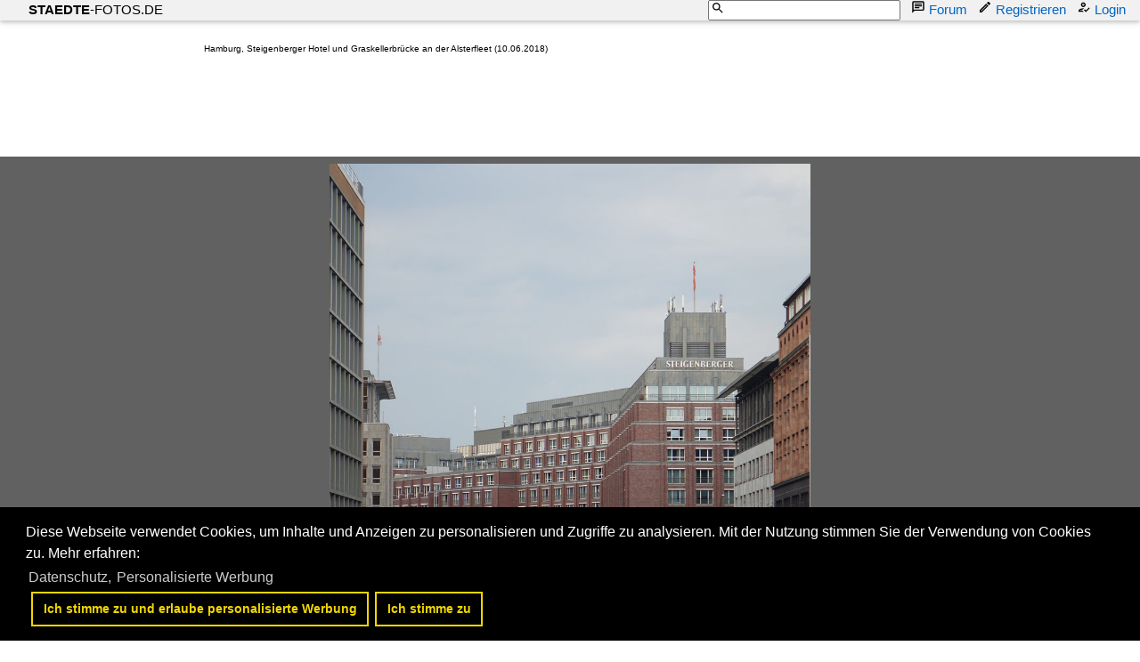

--- FILE ---
content_type: text/html; charset=iso-8859-15
request_url: https://www.staedte-fotos.de/bild/Deutschland~Hamburg~Hamburg-Mitte/75598/hamburg-steigenberger-hotel-und-graskellerbruecke-an.html
body_size: 14341
content:
<!DOCTYPE HTML PUBLIC "-//W3C//DTD HTML 4.01 Transitional//EN" "http://www.w3.org/TR/html4/loose.dtd">
<html>
<head>

<link rel="stylesheet" href="//www.bahnbilder.de/css/temp/f37d56fb4c417e77d5b00cf9bd26399a.css"><script type="text/javascript">function codewendt_load_async415251592() {        var a = document.createElement('link');a.rel = 'stylesheet';a.href = '//www.bahnbilder.de/js/jquery-ui-1.12.1.custom/jquery-ui.min.css';a.type = 'text/css';        var b = document.getElementsByTagName('link')[0];        b.parentNode.insertBefore(a, b);    }window.addEventListener('load', codewendt_load_async415251592, false);</script><script type="text/javascript">if(typeof bahnbilder_load_jquery != "function") { function bahnbilder_load_jquery() {
            try {
                var test=$("window");
            } catch(e) {var script = document.createElement("script");script.src = "//www.bahnbilder.de/js/jquery-3.3.1.min.js";document.head.appendChild(script);var script = document.createElement("script");script.src = "//www.bahnbilder.de/js/jquery-ui-1.12.1.custom.min.js";document.head.appendChild(script);console.log("jQuery nachgeladen");}}}</script><script type="text/javascript">if(typeof bahnbilder_has_jquery != "function") { function bahnbilder_has_jquery() {try{ var test=$("body");return true } catch(e) {return false;}}}</script>







<title>Hamburg, Steigenberger Hotel und Graskellerbrücke an der Alsterfleet (10.06.2018) - Staedte-fotos.de</title>
<meta http-equiv="Content-Type" content="text/html;charset=ISO-8859-15">

<script type="text/javascript">
function bahnbilder_load(url,container){if(!container)container="#container";lastbahnbilderloadurl=url;$(container).html('<i class="fa fa-refresh w3-spin w3-xxxlarge">').show("slow");$.ajax({url:url,contentType:"application/x-www-form-urlencoded;charset=ISO-8859-15",}).done(function(html){$(container).html(html)})}
function bahnbilder_elementInViewport2(el){var top=el.offsetTop;var height=el.offsetHeight;while(el.offsetParent){el=el.offsetParent;top+=el.offsetTop}
return(top<(window.pageYOffset+window.innerHeight)&&(top+height)>window.pageYOffset)}
function bahnbilder_makeVisibleByViewPort(xx,step=0){var x=document.getElementsByClassName("appear");for(var i=0;i<x.length;i++){var el=x[i];if(bahnbilder_elementInViewport2(el)){if(el.getAttribute("data-bgimage")){el.setAttribute("style",el.getAttribute("style")+";background-image:url("+el.getAttribute("data-bgimage")+");");el.removeAttribute("data-bgimage")}else if(el.getAttribute("data-src")){el.setAttribute("src",el.getAttribute("data-src"));el.removeAttribute("data-src")}
el.classList.remove("appear")}}
if(x.length==0)step=1000000;step=step+1;if(step<5)window.setTimeout("bahnbilder_makeVisibleByViewPort(true,"+step+");",500);}
window.addEventListener("scroll",bahnbilder_makeVisibleByViewPort);window.addEventListener("load",bahnbilder_makeVisibleByViewPort);lastbahnbilderloadurl="";function naviopen(){try{if(!$("#bahnbilder_main_navi").length){$.ajax({url:"/ajax.php?service=navi",success:function(data,status,obj){$("#mySidenav").html(data)}})}
if($("#mySidenav").css("display")=="block")naviclose();else{$("#mySidenav").show("slow").removeClass("w3-hide-small").removeClass("w3-hide-medium");$("#mySidenavHeader").show("slow").removeClass("w3-hide-small").removeClass("w3-hide-medium");$("html, body").animate({scrollTop:$("#mySidenav").offset().top},500);$("#mySidenavOpener").hide("slow")}}catch(e){if(typeof bahnbilder_load_jquery=="function")bahnbilder_load_jquery();window.setTimeout("naviopen()",300)}}
function naviclose(opener){try{$("#mySidenav").hide("slow");$("#mySidenavHeader").hide("slow");if(opener)$("#mySidenavOpener").show("slow");}catch(e){if(typeof bahnbilder_load_jquery=="function")bahnbilder_load_jquery();window.setTimeout("naviclose()",600)}};function bahnbilder_load(url,container){if(!container)container="#container";lastbahnbilderloadurl=url;$(container).html('<i class="fa fa-refresh w3-spin w3-xxxlarge">').show("slow");$.ajax({url:url,contentType:"application/x-www-form-urlencoded;charset=ISO-8859-15",}).done(function(html){$(container).html(html)})}
function bahnbilder_elementInViewport2(el){var top=el.offsetTop;var height=el.offsetHeight;while(el.offsetParent){el=el.offsetParent;top+=el.offsetTop}
return(top<(window.pageYOffset+window.innerHeight)&&(top+height)>window.pageYOffset)}
function bahnbilder_makeVisibleByViewPort(xx,step=0){var x=document.getElementsByClassName("appear");for(var i=0;i<x.length;i++){var el=x[i];if(bahnbilder_elementInViewport2(el)){if(el.getAttribute("data-bgimage")){el.setAttribute("style",el.getAttribute("style")+";background-image:url("+el.getAttribute("data-bgimage")+");");el.removeAttribute("data-bgimage")}else if(el.getAttribute("data-src")){el.setAttribute("src",el.getAttribute("data-src"));el.removeAttribute("data-src")}
el.classList.remove("appear")}}
if(x.length==0)step=1000000;step=step+1;if(step<5)window.setTimeout("bahnbilder_makeVisibleByViewPort(true,"+step+");",500);}
window.addEventListener("scroll",bahnbilder_makeVisibleByViewPort);window.addEventListener("load",bahnbilder_makeVisibleByViewPort);lastbahnbilderloadurl="";function naviopen(){try{if(!$("#bahnbilder_main_navi").length){$.ajax({url:"/ajax.php?service=navi",success:function(data,status,obj){$("#mySidenav").html(data)}})}
if($("#mySidenav").css("display")=="block")naviclose();else{$("#mySidenav").show("slow").removeClass("w3-hide-small").removeClass("w3-hide-medium");$("#mySidenavHeader").show("slow").removeClass("w3-hide-small").removeClass("w3-hide-medium");$("html, body").animate({scrollTop:$("#mySidenav").offset().top},500);$("#mySidenavOpener").hide("slow")}}catch(e){if(typeof bahnbilder_load_jquery=="function")bahnbilder_load_jquery();window.setTimeout("naviopen()",300)}}
function naviclose(opener){try{$("#mySidenav").hide("slow");$("#mySidenavHeader").hide("slow");if(opener)$("#mySidenavOpener").show("slow");}catch(e){if(typeof bahnbilder_load_jquery=="function")bahnbilder_load_jquery();window.setTimeout("naviclose()",600)}}</script>



<style type="text/css">
			a {color:#0065C4;}
body, #weiterebilderaccordion h3 {background-color:#FFFFFF;}
.custombackground {background-color:rgba(255,255,255,0.89) !important;}
</style><link rel="canonical" href="/bild/Deutschland~Hamburg~Hamburg-Mitte/75598/hamburg-steigenberger-hotel-und-graskellerbruecke-an.html"><meta property="og:image" content="https://www.staedte-fotos.de//1200/hamburg-steigenberger-hotel-graskellerbruecke-an-75598.jpg"><meta name="description" content="Hamburg, Steigenberger Hotel und Graskellerbrücke an der Alsterfleet (10.06.2018). Foto, 08.08.2018 900x1200 Pixel, Peter Reiser">

<script async src="//pagead2.googlesyndication.com/pagead/js/adsbygoogle.js"></script>
<script>(adsbygoogle=window.adsbygoogle||[]).requestNonPersonalizedAds=1;</script>
<style type="text/css">html,body{font-family:Verdana,sans-serif;font-size:15px;line-height:1.5}html{box-sizing:border-box}*,*:before,*:after{box-sizing:inherit}html{-ms-text-size-adjust:100%;-webkit-text-size-adjust:100%}body{margin:0}.w3-badge,.w3-tag,.w3-sign{background-color:#000;color:#fff;display:inline-block;padding-left:8px;padding-right:8px;text-align:center}.w3-badge{border-radius:50%}.w3-navbar{list-style-type:none;margin:0;padding:0;overflow:hidden}.w3-navbar li{float:left}.w3-navbar li a,.w3-navitem,.w3-navbar li .w3-btn,.w3-navbar li .w3-input{display:block;padding:8px 16px}.w3-navbar li .w3-btn,.w3-navbar li .w3-input{border:none;outline:none;width:100%}.w3-navbar li a:hover{color:#000;background-color:#ccc}.w3-navbar .w3-dropdown-hover,.w3-navbar .w3-dropdown-click{position:static}.w3-navbar .w3-dropdown-hover:hover,.w3-navbar .w3-dropdown-hover:first-child,.w3-navbar .w3-dropdown-click:hover{background-color:#ccc;color:#000}.w3-navbar a,.w3-topnav a,.w3-sidenav a,.w3-dropdown-content a,.w3-accordion-content a,.w3-dropnav a,.w3-navblock a{text-decoration:none!important}.w3-navbar .w3-opennav.w3-right{float:right!important}.w3-btn,.w3-btn-floating,.w3-dropnav a,.w3-btn-floating-large,.w3-btn-block,.w3-navbar a,.w3-navblock a,.w3-sidenav a,.w3-pagination li a,.w3-hoverable tbody tr,.w3-hoverable li,.w3-accordion-content a,.w3-dropdown-content a,.w3-dropdown-click:hover,.w3-dropdown-hover:hover,.w3-opennav,.w3-closenav,.w3-closebtn,*[class*="w3-hover-"]{-webkit-transition:background-color .25s,color .15s,box-shadow .25s,opacity 0.25s,filter 0.25s,border 0.15s;transition:background-color .25s,color .15s,box-shadow .15s,opacity .25s,filter .25s,border .15s}.w3-center .w3-bar{display:inline-block;width:auto}.w3-container:after,.w3-container:before,.w3-panel:after,.w3-panel:before,.w3-row:after,.w3-row:before,.w3-row-padding:after,.w3-row-padding:before,.w3-cell-row:before,.w3-cell-row:after,.w3-topnav:after,.w3-topnav:before,.w3-clear:after,.w3-clear:before,.w3-btn-group:before,.w3-btn-group:after,.w3-btn-bar:before,.w3-btn-bar:after,.w3-bar:before,.w3-bar:after{content:"";display:table;clear:both}.w3-col,.w3-half,.w3-third,.w3-twothird,.w3-threequarter,.w3-quarter{float:left;width:100%}.w3-col.s1{width:8.33333%}.w3-col.s2{width:16.66666%}.w3-col.s3{width:24.99999%}.w3-col.s4{width:33.33333%}.w3-col.s5{width:41.66666%}.w3-col.s6{width:49.99999%}.w3-col.s7{width:58.33333%}.w3-col.s8{width:66.66666%}.w3-col.s9{width:74.99999%}.w3-col.s10{width:83.33333%}.w3-col.s11{width:91.66666%}.w3-col.s12,.w3-half,.w3-third,.w3-twothird,.w3-threequarter,.w3-quarter{width:99.99999%}@media (min-width:601px){.w3-col.m1{width:8.33333%}.w3-col.m2{width:16.66666%}.w3-col.m3,.w3-quarter{width:24.99999%}.w3-col.m4,.w3-third{width:33.33333%}.w3-col.m5{width:41.66666%}.w3-col.m6,.w3-half{width:49.99999%}.w3-col.m7{width:58.33333%}.w3-col.m8,.w3-twothird{width:66.66666%}.w3-col.m9,.w3-threequarter{width:74.99999%}.w3-col.m10{width:83.33333%}.w3-col.m11{width:91.66666%}.w3-col.m12{width:99.99999%}}@media (min-width:993px){.w3-col.l1{width:8.33333%}.w3-col.l2{width:16.66666%}.w3-col.l3,.w3-quarter{width:24.99999%}.w3-col.l4,.w3-third{width:33.33333%}.w3-col.l5{width:41.66666%}.w3-col.l6,.w3-half{width:49.99999%}.w3-col.l7{width:58.33333%}.w3-col.l8,.w3-twothird{width:66.66666%}.w3-col.l9,.w3-threequarter{width:74.99999%}.w3-col.l10{width:83.33333%}.w3-col.l11{width:91.66666%}.w3-col.l12{width:99.99999%}}.w3-rest{overflow:hidden}@media (max-width:600px){.w3-modal-content{margin:0 10px;width:auto!important}.w3-modal{padding-top:30px}.w3-topnav a{display:block}.w3-navbar li:not(.w3-opennav){float:none;width:100%!important}.w3-navbar li.w3-right{float:none!important}.w3-topnav .w3-dropdown-hover .w3-dropdown-content,.w3-navbar .w3-dropdown-click .w3-dropdown-content,.w3-navbar .w3-dropdown-hover .w3-dropdown-content,.w3-dropdown-hover.w3-mobile .w3-dropdown-content,.w3-dropdown-click.w3-mobile .w3-dropdown-content{position:relative}.w3-topnav,.w3-navbar{text-align:center}.w3-hide-small{display:none!important}.w3-layout-col,.w3-mobile{display:block;width:100%!important}.w3-bar-item.w3-mobile,.w3-dropdown-hover.w3-mobile,.w3-dropdown-click.w3-mobile{text-align:center}.w3-dropdown-hover.w3-mobile,.w3-dropdown-hover.w3-mobile .w3-btn,.w3-dropdown-hover.w3-mobile .w3-button,.w3-dropdown-click.w3-mobile,.w3-dropdown-click.w3-mobile .w3-btn,.w3-dropdown-click.w3-mobile .w3-button{width:100%}}@media (max-width:768px){.w3-modal-content{width:500px}.w3-modal{padding-top:50px}}@media (min-width:993px){.w3-modal-content{width:900px}.w3-hide-large{display:none!important}.w3-sidenav.w3-collapse{display:block!important}}@media (max-width:992px) and (min-width:601px){.w3-hide-medium{display:none!important}}@media (max-width:992px){.w3-sidenav.w3-collapse{display:none}.w3-main{margin-left:0!important;margin-right:0!important}}.w3-left{float:left!important}.w3-right{float:right!important}.w3-xxlarge{font-size:36px!important}.w3-xxxlarge{font-size:48px!important}.w3-center{text-align:center!important}.w3-border-top{border-top:1px solid #ccc!important}.w3-margin-bottom{margin-bottom:16px!important}.w3-padding-16{padding-top:16px!important;padding-bottom:16px!important}.w3-padding-top{padding-top:8px!important}.w3-row-padding,.w3-row-padding>.w3-half,.w3-row-padding>.w3-third,.w3-row-padding>.w3-twothird,.w3-row-padding>.w3-threequarter,.w3-row-padding>.w3-quarter,.w3-row-padding>.w3-col{padding:0 8px}@-webkit-keyframes w3-spin{0%{-webkit-transform:rotate(0deg);transform:rotate(0deg)}}@keyframes w3-spin{0%{-webkit-transform:rotate(0deg);transform:rotate(0deg)}}.w3-card-2,.w3-example{box-shadow:0 2px 4px 0 rgb(0 0 0 / .16),0 2px 10px 0 rgb(0 0 0 / .12)!important}@-webkit-keyframes fading{0%{opacity:0}}@keyframes fading{0%{opacity:0}}@-webkit-keyframes opac{from{opacity:0}}@keyframes opac{from{opacity:0}}@-webkit-keyframes animatetop{from{top:-300px;opacity:0}}@keyframes animatetop{from{top:-300px;opacity:0}}@-webkit-keyframes animateleft{from{left:-300px;opacity:0}}@keyframes animateleft{from{left:-300px;opacity:0}}@-webkit-keyframes animateright{from{right:-300px;opacity:0}}@keyframes animateright{from{right:-300px;opacity:0}}@-webkit-keyframes animatebottom{from{bottom:-300px;opacity:0}}@keyframes animatebottom{from{bottom:-300px;opacity:0}}@-webkit-keyframes animatezoom{from{-webkit-transform:scale(0)}}@keyframes animatezoom{from{transform:scale(0)}}.w3-white,.w3-hover-white:hover{color:#000!important;background-color:#fff!important}.w3-light-grey,.w3-hover-light-grey:hover,.w3-light-gray,.w3-hover-light-gray:hover{color:#000!important;background-color:#f1f1f1!important}.w3-dark-grey,.w3-hover-dark-grey:hover,.w3-dark-gray,.w3-hover-dark-gray:hover{color:#fff!important;background-color:#616161!important}.w3-text-light-grey,.w3-hover-text-light-grey:hover,.w3-text-light-gray,.w3-hover-text-light-gray:hover{color:#f1f1f1!important}.w3-border-black,.w3-hover-border-black:hover{border-color:#000!important}@-webkit-keyframes fa-spin{0%{-webkit-transform:rotate(0deg);transform:rotate(0deg)}}@keyframes fa-spin{0%{-webkit-transform:rotate(0deg);transform:rotate(0deg)}}@media (min-width:1281px){body{font-size:14px;line-height:1.4}}.awesome{font-family:FontAwesome}.w3-navbar li a{padding:0 16px;position:relative}.w3-navbar li a svg{width:16px;height:16px;position:absolute;left:-4px}.bb_navi_search svg{position:absolute!important;z-index:10;color:#000;margin-top:1px;margin-left:3px;left:inherit!important}.bb_navi_search input{padding-left:20px;height:23px}.w3-navbar{overflow:visible!important}img#hauptbild{margin-bottom:60px}img#hauptbild,.bildcontainer .beschreibung,.bb_right_beschreibung{max-width:100%;z-index:50;position:relative}.stickycontainer{position:sticky;top:-8px}.nonstickycontainer{position:relative;z-index:15}@media print{.cc-revoke,.cc-window{display:none}}@media screen and (max-width:900px){.cc-btn{white-space:normal}}@media screen and (max-width:414px) and (orientation:portrait),screen and (max-width:736px) and (orientation:landscape){.cc-window.cc-top{top:0}.cc-window.cc-bottom{bottom:0}.cc-window.cc-banner,.cc-window.cc-floating,.cc-window.cc-left,.cc-window.cc-right{left:0;right:0}.cc-window.cc-banner{-ms-flex-direction:column;flex-direction:column}.cc-window.cc-banner .cc-compliance{-ms-flex:1 1 auto;flex:1 1 auto}.cc-window.cc-floating{max-width:none}.cc-window .cc-message{margin-bottom:1em}.cc-window.cc-banner{-ms-flex-align:unset;align-items:unset}.cc-window.cc-banner .cc-message{margin-right:0}}.swiper-container{margin:0 auto;position:relative;overflow:hidden;list-style:none;padding:0;z-index:1}.swiper-container-no-flexbox .swiper-slide{float:left}.swiper-container-vertical>.swiper-wrapper{-webkit-box-orient:vertical;-webkit-box-direction:normal;-webkit-flex-direction:column;-ms-flex-direction:column;flex-direction:column}.swiper-wrapper{position:relative;width:100%;height:100%;z-index:1;display:-webkit-box;display:-webkit-flex;display:-ms-flexbox;display:flex;-webkit-transition-property:-webkit-transform;transition-property:-webkit-transform;-o-transition-property:transform;transition-property:transform;transition-property:transform,-webkit-transform;-webkit-box-sizing:content-box;box-sizing:content-box}.swiper-container-android .swiper-slide,.swiper-wrapper{-webkit-transform:translate3d(0,0,0);transform:translate3d(0,0,0)}.swiper-container-multirow>.swiper-wrapper{-webkit-flex-wrap:wrap;-ms-flex-wrap:wrap;flex-wrap:wrap}.swiper-container-free-mode>.swiper-wrapper{-webkit-transition-timing-function:ease-out;-o-transition-timing-function:ease-out;transition-timing-function:ease-out;margin:0 auto}.swiper-slide{-webkit-flex-shrink:0;-ms-flex-negative:0;flex-shrink:0;width:100%;height:100%;position:relative;-webkit-transition-property:-webkit-transform;transition-property:-webkit-transform;-o-transition-property:transform;transition-property:transform;transition-property:transform,-webkit-transform}.swiper-container-autoheight,.swiper-container-autoheight .swiper-slide{height:auto}.swiper-container-autoheight .swiper-wrapper{-webkit-box-align:start;-webkit-align-items:flex-start;-ms-flex-align:start;align-items:flex-start;-webkit-transition-property:height,-webkit-transform;transition-property:height,-webkit-transform;-o-transition-property:transform,height;transition-property:transform,height;transition-property:transform,height,-webkit-transform}.swiper-container-3d .swiper-cube-shadow,.swiper-container-3d .swiper-slide,.swiper-container-3d .swiper-slide-shadow-bottom,.swiper-container-3d .swiper-slide-shadow-left,.swiper-container-3d .swiper-slide-shadow-right,.swiper-container-3d .swiper-slide-shadow-top,.swiper-container-3d .swiper-wrapper{-webkit-transform-style:preserve-3d;transform-style:preserve-3d}.swiper-container-wp8-horizontal,.swiper-container-wp8-horizontal>.swiper-wrapper{-ms-touch-action:pan-y;touch-action:pan-y}.swiper-container-wp8-vertical,.swiper-container-wp8-vertical>.swiper-wrapper{-ms-touch-action:pan-x;touch-action:pan-x}.swiper-container-horizontal>.swiper-pagination-bullets,.swiper-pagination-custom,.swiper-pagination-fraction{bottom:10px;left:0;width:100%}.swiper-container-vertical>.swiper-pagination-bullets{right:10px;top:50%;-webkit-transform:translate3d(0,-50%,0);transform:translate3d(0,-50%,0)}.swiper-container-vertical>.swiper-pagination-bullets .swiper-pagination-bullet{margin:6px 0;display:block}.swiper-container-vertical>.swiper-pagination-bullets.swiper-pagination-bullets-dynamic{top:50%;-webkit-transform:translateY(-50%);-ms-transform:translateY(-50%);transform:translateY(-50%);width:8px}.swiper-container-vertical>.swiper-pagination-bullets.swiper-pagination-bullets-dynamic .swiper-pagination-bullet{display:inline-block;-webkit-transition:.2s top,.2s -webkit-transform;transition:.2s top,.2s -webkit-transform;-o-transition:.2s transform,.2s top;transition:.2s transform,.2s top;transition:.2s transform,.2s top,.2s -webkit-transform}.swiper-container-horizontal>.swiper-pagination-bullets .swiper-pagination-bullet{margin:0 4px}.swiper-container-horizontal>.swiper-pagination-bullets.swiper-pagination-bullets-dynamic{left:50%;-webkit-transform:translateX(-50%);-ms-transform:translateX(-50%);transform:translateX(-50%);white-space:nowrap}.swiper-container-horizontal>.swiper-pagination-bullets.swiper-pagination-bullets-dynamic .swiper-pagination-bullet{-webkit-transition:.2s left,.2s -webkit-transform;transition:.2s left,.2s -webkit-transform;-o-transition:.2s transform,.2s left;transition:.2s transform,.2s left;transition:.2s transform,.2s left,.2s -webkit-transform}.swiper-container-horizontal.swiper-container-rtl>.swiper-pagination-bullets-dynamic .swiper-pagination-bullet{-webkit-transition:.2s right,.2s -webkit-transform;transition:.2s right,.2s -webkit-transform;-o-transition:.2s transform,.2s right;transition:.2s transform,.2s right;transition:.2s transform,.2s right,.2s -webkit-transform}.swiper-container-horizontal>.swiper-pagination-progressbar,.swiper-container-vertical>.swiper-pagination-progressbar.swiper-pagination-progressbar-opposite{width:100%;height:4px;left:0;top:0}.swiper-container-horizontal>.swiper-pagination-progressbar.swiper-pagination-progressbar-opposite,.swiper-container-vertical>.swiper-pagination-progressbar{width:4px;height:100%;left:0;top:0}.swiper-container-horizontal>.swiper-scrollbar{position:absolute;left:1%;bottom:3px;z-index:50;height:5px;width:98%}.swiper-container-vertical>.swiper-scrollbar{position:absolute;right:3px;top:1%;z-index:50;width:5px;height:98%}@-webkit-keyframes swiper-preloader-spin{100%{-webkit-transform:rotate(360deg);transform:rotate(360deg)}}@keyframes swiper-preloader-spin{100%{-webkit-transform:rotate(360deg);transform:rotate(360deg)}}.swiper-container .swiper-notification{position:absolute;left:0;top:0;pointer-events:none;opacity:0;z-index:-1000}.swiper-container-fade.swiper-container-free-mode .swiper-slide{-webkit-transition-timing-function:ease-out;-o-transition-timing-function:ease-out;transition-timing-function:ease-out}.swiper-container-fade .swiper-slide{pointer-events:none;-webkit-transition-property:opacity;-o-transition-property:opacity;transition-property:opacity}.swiper-container-fade .swiper-slide .swiper-slide{pointer-events:none}.swiper-container-fade .swiper-slide-active,.swiper-container-fade .swiper-slide-active .swiper-slide-active{pointer-events:auto}.swiper-container-cube .swiper-slide{pointer-events:none;-webkit-backface-visibility:hidden;backface-visibility:hidden;z-index:1;visibility:hidden;-webkit-transform-origin:0 0;-ms-transform-origin:0 0;transform-origin:0 0;width:100%;height:100%}.swiper-container-cube .swiper-slide .swiper-slide{pointer-events:none}.swiper-container-cube.swiper-container-rtl .swiper-slide{-webkit-transform-origin:100% 0;-ms-transform-origin:100% 0;transform-origin:100% 0}.swiper-container-cube .swiper-slide-active,.swiper-container-cube .swiper-slide-active .swiper-slide-active{pointer-events:auto}.swiper-container-cube .swiper-slide-active,.swiper-container-cube .swiper-slide-next,.swiper-container-cube .swiper-slide-next+.swiper-slide,.swiper-container-cube .swiper-slide-prev{pointer-events:auto;visibility:visible}.swiper-container-flip .swiper-slide{pointer-events:none;-webkit-backface-visibility:hidden;backface-visibility:hidden;z-index:1}.swiper-container-flip .swiper-slide .swiper-slide{pointer-events:none}.swiper-container-flip .swiper-slide-active,.swiper-container-flip .swiper-slide-active .swiper-slide-active{pointer-events:auto}.swiper-container-coverflow .swiper-wrapper{-ms-perspective:1200px}html,body{font-family:Verdana,sans-serif;font-size:15px;line-height:1.5}html{box-sizing:border-box}*,*:before,*:after{box-sizing:inherit}html{-ms-text-size-adjust:100%;-webkit-text-size-adjust:100%}body{margin:0}.w3-badge,.w3-tag,.w3-sign{background-color:#000;color:#fff;display:inline-block;padding-left:8px;padding-right:8px;text-align:center}.w3-badge{border-radius:50%}.w3-navbar{list-style-type:none;margin:0;padding:0;overflow:hidden}.w3-navbar li{float:left}.w3-navbar li a,.w3-navitem,.w3-navbar li .w3-btn,.w3-navbar li .w3-input{display:block;padding:8px 16px}.w3-navbar li .w3-btn,.w3-navbar li .w3-input{border:none;outline:none;width:100%}.w3-navbar li a:hover{color:#000;background-color:#ccc}.w3-navbar .w3-dropdown-hover,.w3-navbar .w3-dropdown-click{position:static}.w3-navbar .w3-dropdown-hover:hover,.w3-navbar .w3-dropdown-hover:first-child,.w3-navbar .w3-dropdown-click:hover{background-color:#ccc;color:#000}.w3-navbar a,.w3-topnav a,.w3-sidenav a,.w3-dropdown-content a,.w3-accordion-content a,.w3-dropnav a,.w3-navblock a{text-decoration:none!important}.w3-navbar .w3-opennav.w3-right{float:right!important}.w3-btn,.w3-btn-floating,.w3-dropnav a,.w3-btn-floating-large,.w3-btn-block,.w3-navbar a,.w3-navblock a,.w3-sidenav a,.w3-pagination li a,.w3-hoverable tbody tr,.w3-hoverable li,.w3-accordion-content a,.w3-dropdown-content a,.w3-dropdown-click:hover,.w3-dropdown-hover:hover,.w3-opennav,.w3-closenav,.w3-closebtn,*[class*="w3-hover-"]{-webkit-transition:background-color .25s,color .15s,box-shadow .25s,opacity 0.25s,filter 0.25s,border 0.15s;transition:background-color .25s,color .15s,box-shadow .15s,opacity .25s,filter .25s,border .15s}.w3-center .w3-bar{display:inline-block;width:auto}.w3-container:after,.w3-container:before,.w3-panel:after,.w3-panel:before,.w3-row:after,.w3-row:before,.w3-row-padding:after,.w3-row-padding:before,.w3-cell-row:before,.w3-cell-row:after,.w3-topnav:after,.w3-topnav:before,.w3-clear:after,.w3-clear:before,.w3-btn-group:before,.w3-btn-group:after,.w3-btn-bar:before,.w3-btn-bar:after,.w3-bar:before,.w3-bar:after{content:"";display:table;clear:both}.w3-col,.w3-half,.w3-third,.w3-twothird,.w3-threequarter,.w3-quarter{float:left;width:100%}.w3-col.s1{width:8.33333%}.w3-col.s2{width:16.66666%}.w3-col.s3{width:24.99999%}.w3-col.s4{width:33.33333%}.w3-col.s5{width:41.66666%}.w3-col.s6{width:49.99999%}.w3-col.s7{width:58.33333%}.w3-col.s8{width:66.66666%}.w3-col.s9{width:74.99999%}.w3-col.s10{width:83.33333%}.w3-col.s11{width:91.66666%}.w3-col.s12,.w3-half,.w3-third,.w3-twothird,.w3-threequarter,.w3-quarter{width:99.99999%}@media (min-width:601px){.w3-col.m1{width:8.33333%}.w3-col.m2{width:16.66666%}.w3-col.m3,.w3-quarter{width:24.99999%}.w3-col.m4,.w3-third{width:33.33333%}.w3-col.m5{width:41.66666%}.w3-col.m6,.w3-half{width:49.99999%}.w3-col.m7{width:58.33333%}.w3-col.m8,.w3-twothird{width:66.66666%}.w3-col.m9,.w3-threequarter{width:74.99999%}.w3-col.m10{width:83.33333%}.w3-col.m11{width:91.66666%}.w3-col.m12{width:99.99999%}}@media (min-width:993px){.w3-col.l1{width:8.33333%}.w3-col.l2{width:16.66666%}.w3-col.l3,.w3-quarter{width:24.99999%}.w3-col.l4,.w3-third{width:33.33333%}.w3-col.l5{width:41.66666%}.w3-col.l6,.w3-half{width:49.99999%}.w3-col.l7{width:58.33333%}.w3-col.l8,.w3-twothird{width:66.66666%}.w3-col.l9,.w3-threequarter{width:74.99999%}.w3-col.l10{width:83.33333%}.w3-col.l11{width:91.66666%}.w3-col.l12{width:99.99999%}}.w3-rest{overflow:hidden}@media (max-width:600px){.w3-modal-content{margin:0 10px;width:auto!important}.w3-modal{padding-top:30px}.w3-topnav a{display:block}.w3-navbar li:not(.w3-opennav){float:none;width:100%!important}.w3-navbar li.w3-right{float:none!important}.w3-topnav .w3-dropdown-hover .w3-dropdown-content,.w3-navbar .w3-dropdown-click .w3-dropdown-content,.w3-navbar .w3-dropdown-hover .w3-dropdown-content,.w3-dropdown-hover.w3-mobile .w3-dropdown-content,.w3-dropdown-click.w3-mobile .w3-dropdown-content{position:relative}.w3-topnav,.w3-navbar{text-align:center}.w3-hide-small{display:none!important}.w3-layout-col,.w3-mobile{display:block;width:100%!important}.w3-bar-item.w3-mobile,.w3-dropdown-hover.w3-mobile,.w3-dropdown-click.w3-mobile{text-align:center}.w3-dropdown-hover.w3-mobile,.w3-dropdown-hover.w3-mobile .w3-btn,.w3-dropdown-hover.w3-mobile .w3-button,.w3-dropdown-click.w3-mobile,.w3-dropdown-click.w3-mobile .w3-btn,.w3-dropdown-click.w3-mobile .w3-button{width:100%}}@media (max-width:768px){.w3-modal-content{width:500px}.w3-modal{padding-top:50px}}@media (min-width:993px){.w3-modal-content{width:900px}.w3-hide-large{display:none!important}.w3-sidenav.w3-collapse{display:block!important}}@media (max-width:992px) and (min-width:601px){.w3-hide-medium{display:none!important}}@media (max-width:992px){.w3-sidenav.w3-collapse{display:none}.w3-main{margin-left:0!important;margin-right:0!important}}.w3-left{float:left!important}.w3-right{float:right!important}.w3-xxlarge{font-size:36px!important}.w3-xxxlarge{font-size:48px!important}.w3-center{text-align:center!important}.w3-border-top{border-top:1px solid #ccc!important}.w3-margin-bottom{margin-bottom:16px!important}.w3-padding-16{padding-top:16px!important;padding-bottom:16px!important}.w3-padding-top{padding-top:8px!important}.w3-row-padding,.w3-row-padding>.w3-half,.w3-row-padding>.w3-third,.w3-row-padding>.w3-twothird,.w3-row-padding>.w3-threequarter,.w3-row-padding>.w3-quarter,.w3-row-padding>.w3-col{padding:0 8px}@-webkit-keyframes w3-spin{0%{-webkit-transform:rotate(0deg);transform:rotate(0deg)}}@keyframes w3-spin{0%{-webkit-transform:rotate(0deg);transform:rotate(0deg)}}.w3-card-2,.w3-example{box-shadow:0 2px 4px 0 rgb(0 0 0 / .16),0 2px 10px 0 rgb(0 0 0 / .12)!important}@-webkit-keyframes fading{0%{opacity:0}}@keyframes fading{0%{opacity:0}}@-webkit-keyframes opac{from{opacity:0}}@keyframes opac{from{opacity:0}}@-webkit-keyframes animatetop{from{top:-300px;opacity:0}}@keyframes animatetop{from{top:-300px;opacity:0}}@-webkit-keyframes animateleft{from{left:-300px;opacity:0}}@keyframes animateleft{from{left:-300px;opacity:0}}@-webkit-keyframes animateright{from{right:-300px;opacity:0}}@keyframes animateright{from{right:-300px;opacity:0}}@-webkit-keyframes animatebottom{from{bottom:-300px;opacity:0}}@keyframes animatebottom{from{bottom:-300px;opacity:0}}@-webkit-keyframes animatezoom{from{-webkit-transform:scale(0)}}@keyframes animatezoom{from{transform:scale(0)}}.w3-white,.w3-hover-white:hover{color:#000!important;background-color:#fff!important}.w3-light-grey,.w3-hover-light-grey:hover,.w3-light-gray,.w3-hover-light-gray:hover{color:#000!important;background-color:#f1f1f1!important}.w3-dark-grey,.w3-hover-dark-grey:hover,.w3-dark-gray,.w3-hover-dark-gray:hover{color:#fff!important;background-color:#616161!important}.w3-text-light-grey,.w3-hover-text-light-grey:hover,.w3-text-light-gray,.w3-hover-text-light-gray:hover{color:#f1f1f1!important}.w3-border-black,.w3-hover-border-black:hover{border-color:#000!important}@-webkit-keyframes fa-spin{0%{-webkit-transform:rotate(0deg);transform:rotate(0deg)}}@keyframes fa-spin{0%{-webkit-transform:rotate(0deg);transform:rotate(0deg)}}@media (min-width:1281px){body{font-size:14px;line-height:1.4}}.awesome{font-family:FontAwesome}.w3-navbar li a{padding:0 16px;position:relative}.w3-navbar li a svg{width:16px;height:16px;position:absolute;left:-4px}.bb_navi_search svg{position:absolute!important;z-index:10;color:#000;margin-top:1px;margin-left:3px;left:inherit!important}.bb_navi_search input{padding-left:20px;height:23px}.w3-navbar{overflow:visible!important}img#hauptbild{margin-bottom:60px}img#hauptbild,.bildcontainer .beschreibung,.bb_right_beschreibung{max-width:100%;z-index:50;position:relative}.stickycontainer{position:sticky;top:-8px}.nonstickycontainer{position:relative;z-index:15}@media print{.cc-revoke,.cc-window{display:none}}@media screen and (max-width:900px){.cc-btn{white-space:normal}}@media screen and (max-width:414px) and (orientation:portrait),screen and (max-width:736px) and (orientation:landscape){.cc-window.cc-top{top:0}.cc-window.cc-bottom{bottom:0}.cc-window.cc-banner,.cc-window.cc-floating,.cc-window.cc-left,.cc-window.cc-right{left:0;right:0}.cc-window.cc-banner{-ms-flex-direction:column;flex-direction:column}.cc-window.cc-banner .cc-compliance{-ms-flex:1 1 auto;flex:1 1 auto}.cc-window.cc-floating{max-width:none}.cc-window .cc-message{margin-bottom:1em}.cc-window.cc-banner{-ms-flex-align:unset;align-items:unset}.cc-window.cc-banner .cc-message{margin-right:0}}.swiper-container{margin:0 auto;position:relative;overflow:hidden;list-style:none;padding:0;z-index:1}.swiper-container-no-flexbox .swiper-slide{float:left}.swiper-container-vertical>.swiper-wrapper{-webkit-box-orient:vertical;-webkit-box-direction:normal;-webkit-flex-direction:column;-ms-flex-direction:column;flex-direction:column}.swiper-wrapper{position:relative;width:100%;height:100%;z-index:1;display:-webkit-box;display:-webkit-flex;display:-ms-flexbox;display:flex;-webkit-transition-property:-webkit-transform;transition-property:-webkit-transform;-o-transition-property:transform;transition-property:transform;transition-property:transform,-webkit-transform;-webkit-box-sizing:content-box;box-sizing:content-box}.swiper-container-android .swiper-slide,.swiper-wrapper{-webkit-transform:translate3d(0,0,0);transform:translate3d(0,0,0)}.swiper-container-multirow>.swiper-wrapper{-webkit-flex-wrap:wrap;-ms-flex-wrap:wrap;flex-wrap:wrap}.swiper-container-free-mode>.swiper-wrapper{-webkit-transition-timing-function:ease-out;-o-transition-timing-function:ease-out;transition-timing-function:ease-out;margin:0 auto}.swiper-slide{-webkit-flex-shrink:0;-ms-flex-negative:0;flex-shrink:0;width:100%;height:100%;position:relative;-webkit-transition-property:-webkit-transform;transition-property:-webkit-transform;-o-transition-property:transform;transition-property:transform;transition-property:transform,-webkit-transform}.swiper-container-autoheight,.swiper-container-autoheight .swiper-slide{height:auto}.swiper-container-autoheight .swiper-wrapper{-webkit-box-align:start;-webkit-align-items:flex-start;-ms-flex-align:start;align-items:flex-start;-webkit-transition-property:height,-webkit-transform;transition-property:height,-webkit-transform;-o-transition-property:transform,height;transition-property:transform,height;transition-property:transform,height,-webkit-transform}.swiper-container-3d .swiper-cube-shadow,.swiper-container-3d .swiper-slide,.swiper-container-3d .swiper-slide-shadow-bottom,.swiper-container-3d .swiper-slide-shadow-left,.swiper-container-3d .swiper-slide-shadow-right,.swiper-container-3d .swiper-slide-shadow-top,.swiper-container-3d .swiper-wrapper{-webkit-transform-style:preserve-3d;transform-style:preserve-3d}.swiper-container-wp8-horizontal,.swiper-container-wp8-horizontal>.swiper-wrapper{-ms-touch-action:pan-y;touch-action:pan-y}.swiper-container-wp8-vertical,.swiper-container-wp8-vertical>.swiper-wrapper{-ms-touch-action:pan-x;touch-action:pan-x}.swiper-container-horizontal>.swiper-pagination-bullets,.swiper-pagination-custom,.swiper-pagination-fraction{bottom:10px;left:0;width:100%}.swiper-container-vertical>.swiper-pagination-bullets{right:10px;top:50%;-webkit-transform:translate3d(0,-50%,0);transform:translate3d(0,-50%,0)}.swiper-container-vertical>.swiper-pagination-bullets .swiper-pagination-bullet{margin:6px 0;display:block}.swiper-container-vertical>.swiper-pagination-bullets.swiper-pagination-bullets-dynamic{top:50%;-webkit-transform:translateY(-50%);-ms-transform:translateY(-50%);transform:translateY(-50%);width:8px}.swiper-container-vertical>.swiper-pagination-bullets.swiper-pagination-bullets-dynamic .swiper-pagination-bullet{display:inline-block;-webkit-transition:.2s top,.2s -webkit-transform;transition:.2s top,.2s -webkit-transform;-o-transition:.2s transform,.2s top;transition:.2s transform,.2s top;transition:.2s transform,.2s top,.2s -webkit-transform}.swiper-container-horizontal>.swiper-pagination-bullets .swiper-pagination-bullet{margin:0 4px}.swiper-container-horizontal>.swiper-pagination-bullets.swiper-pagination-bullets-dynamic{left:50%;-webkit-transform:translateX(-50%);-ms-transform:translateX(-50%);transform:translateX(-50%);white-space:nowrap}.swiper-container-horizontal>.swiper-pagination-bullets.swiper-pagination-bullets-dynamic .swiper-pagination-bullet{-webkit-transition:.2s left,.2s -webkit-transform;transition:.2s left,.2s -webkit-transform;-o-transition:.2s transform,.2s left;transition:.2s transform,.2s left;transition:.2s transform,.2s left,.2s -webkit-transform}.swiper-container-horizontal.swiper-container-rtl>.swiper-pagination-bullets-dynamic .swiper-pagination-bullet{-webkit-transition:.2s right,.2s -webkit-transform;transition:.2s right,.2s -webkit-transform;-o-transition:.2s transform,.2s right;transition:.2s transform,.2s right;transition:.2s transform,.2s right,.2s -webkit-transform}.swiper-container-horizontal>.swiper-pagination-progressbar,.swiper-container-vertical>.swiper-pagination-progressbar.swiper-pagination-progressbar-opposite{width:100%;height:4px;left:0;top:0}.swiper-container-horizontal>.swiper-pagination-progressbar.swiper-pagination-progressbar-opposite,.swiper-container-vertical>.swiper-pagination-progressbar{width:4px;height:100%;left:0;top:0}.swiper-container-horizontal>.swiper-scrollbar{position:absolute;left:1%;bottom:3px;z-index:50;height:5px;width:98%}.swiper-container-vertical>.swiper-scrollbar{position:absolute;right:3px;top:1%;z-index:50;width:5px;height:98%}@-webkit-keyframes swiper-preloader-spin{100%{-webkit-transform:rotate(360deg);transform:rotate(360deg)}}@keyframes swiper-preloader-spin{100%{-webkit-transform:rotate(360deg);transform:rotate(360deg)}}.swiper-container .swiper-notification{position:absolute;left:0;top:0;pointer-events:none;opacity:0;z-index:-1000}.swiper-container-fade.swiper-container-free-mode .swiper-slide{-webkit-transition-timing-function:ease-out;-o-transition-timing-function:ease-out;transition-timing-function:ease-out}.swiper-container-fade .swiper-slide{pointer-events:none;-webkit-transition-property:opacity;-o-transition-property:opacity;transition-property:opacity}.swiper-container-fade .swiper-slide .swiper-slide{pointer-events:none}.swiper-container-fade .swiper-slide-active,.swiper-container-fade .swiper-slide-active .swiper-slide-active{pointer-events:auto}.swiper-container-cube .swiper-slide{pointer-events:none;-webkit-backface-visibility:hidden;backface-visibility:hidden;z-index:1;visibility:hidden;-webkit-transform-origin:0 0;-ms-transform-origin:0 0;transform-origin:0 0;width:100%;height:100%}.swiper-container-cube .swiper-slide .swiper-slide{pointer-events:none}.swiper-container-cube.swiper-container-rtl .swiper-slide{-webkit-transform-origin:100% 0;-ms-transform-origin:100% 0;transform-origin:100% 0}.swiper-container-cube .swiper-slide-active,.swiper-container-cube .swiper-slide-active .swiper-slide-active{pointer-events:auto}.swiper-container-cube .swiper-slide-active,.swiper-container-cube .swiper-slide-next,.swiper-container-cube .swiper-slide-next+.swiper-slide,.swiper-container-cube .swiper-slide-prev{pointer-events:auto;visibility:visible}.swiper-container-flip .swiper-slide{pointer-events:none;-webkit-backface-visibility:hidden;backface-visibility:hidden;z-index:1}.swiper-container-flip .swiper-slide .swiper-slide{pointer-events:none}.swiper-container-flip .swiper-slide-active,.swiper-container-flip .swiper-slide-active .swiper-slide-active{pointer-events:auto}.swiper-container-coverflow .swiper-wrapper{-ms-perspective:1200px}</style></head>
<body>

<script src="//www.bahnbilder.de/js/cookieconsent/cookieconsent.min.js"></script>
<script>
	window.addEventListener("load", function() {
		var options = {
			"palette": {
				"popup": {
					"background": "#000"
				},
				"button": {
					"background": "transparent",
					"text": "#f1d600",
					"border": "#f1d600"
				}
			},
			"content": {
				"message": "Diese Webseite verwendet Cookies, um Inhalte und Anzeigen zu personalisieren und Zugriffe zu analysieren. Mit der Nutzung stimmen Sie der Verwendung von Cookies zu.",
				"dismiss": "Ich stimme zu",
				"link": "Mehr erfahren",
				"href": "/name/datenschutz.html"
			},
			"autoAppend": false,
			"compliance": {
			  'info': '<div class="cc-compliance"><a aria-label="allow cookie message" tabindex="0" class="cc-btn cc-allow">Ich stimme zu und erlaube personalisierte Werbung <a aria-label="dismiss cookie message" tabindex="0" class="cc-btn cc-dismiss">Ich stimme zu'
			},
			"elements": {
				"messagelink": '<span id="cookieconsent:desc" class="cc-message">{{message}} Mehr erfahren:<br> <a aria-label="learn more about cookies" tabindex="0" class="cc-link" href="{{href}}" target="_blank">Datenschutz, <a aria-label="learn more about cookies" tabindex="0" class="cc-link" href="/?name=personalisierte_werbung" target="_blank">Personalisierte Werbung',
			},
			"onStatusChange": function(status) {
				if(status=="allow") location.reload();
			}
		};
		var instance = new cookieconsent.Popup(options);
		document.body.appendChild(instance.element);
	});
</script>

<ul class="w3-navbar w3-light-grey w3-card-2 w3-margin-bottom w3-clear">
    <li>
      <a href="/" class="w3-margin-left" style="color:black;"><b>STAEDTE</b>-FOTOS.DE</a>
    </li>
    <li class="w3-right">
	  <a class="w3-left bb_navi_search w3-hide-medium w3-hide-small" id="bb_navi_search"><form action="/"><svg xmlns="http://www.w3.org/2000/svg" viewbox="0 0 24 24"><path fill="none" d="M0 0h24v24H0V0z"></path><path d="M15.5 14h-.79l-.28-.27C15.41 12.59 16 11.11 16 9.5 16 5.91 13.09 3 9.5 3S3 5.91 3 9.5 5.91 16 9.5 16c1.61 0 3.09-.59 4.23-1.57l.27.28v.79l5 4.99L20.49 19l-4.99-5zm-6 0C7.01 14 5 11.99 5 9.5S7.01 5 9.5 5 14 7.01 14 9.5 11.99 14 9.5 14z"></path></svg><input type="hidden" name="name" value="galerie"><input type="hidden" name="kategorie" value="suchen"><input type="text" name="suchbegriff" value=""></form></a>
	  <a class="w3-left w3-hide-large" style="margin-left:40px;" id="bb_navi_search_mobile" onclick="document.getElementById('bb_navi_search').className='w3-left bb_navi_search';document.getElementById('bb_navi_search_mobile').style.display='none';document.getElementById('bb_navi_search').style.marginLeft='40px';return false;"><svg xmlns="http://www.w3.org/2000/svg" viewbox="0 0 24 24"><path fill="none" d="M0 0h24v24H0V0z"></path><path d="M15.5 14h-.79l-.28-.27C15.41 12.59 16 11.11 16 9.5 16 5.91 13.09 3 9.5 3S3 5.91 3 9.5 5.91 16 9.5 16c1.61 0 3.09-.59 4.23-1.57l.27.28v.79l5 4.99L20.49 19l-4.99-5zm-6 0C7.01 14 5 11.99 5 9.5S7.01 5 9.5 5 14 7.01 14 9.5 11.99 14 9.5 14z"></path></svg> Suche</a>
      <a href="/name/forum.html" class="w3-left w3-hide-medium w3-hide-small"><svg xmlns="http://www.w3.org/2000/svg" viewbox="0 0 24 24"><path fill="none" d="M0 0h24v24H0V0z"></path><path d="M4 4h16v12H5.17L4 17.17V4m0-2c-1.1 0-1.99.9-1.99 2L2 22l4-4h14c1.1 0 2-.9 2-2V4c0-1.1-.9-2-2-2H4zm2 10h8v2H6v-2zm0-3h12v2H6V9zm0-3h12v2H6V6z"></path></svg> Forum</a>
      		  <a href="/?name=Name_registrieren" class="w3-left"><svg xmlns="http://www.w3.org/2000/svg" viewbox="0 0 24 24"><path fill="none" d="M0 0h24v24H0V0z"></path><path opacity=".3" d="M5 18.08V19h.92l9.06-9.06-.92-.92z"></path><path d="M3 17.25V21h3.75L17.81 9.94l-3.75-3.75L3 17.25zM5.92 19H5v-.92l9.06-9.06.92.92L5.92 19zM20.71 5.63l-2.34-2.34c-.2-.2-.45-.29-.71-.29s-.51.1-.7.29l-1.83 1.83 3.75 3.75 1.83-1.83c.39-.39.39-1.02 0-1.41z"></path></svg> Registrieren</a>
		  <a href="/?name=Einloggen" onclick="if($('#precontainer').html()=='') {bahnbilder_load('/?name=Einloggen&amp;template_file=index_leer.html','#precontainer');} else {$('#precontainer').html('');}return false;" class="w3-left"><svg xmlns="http://www.w3.org/2000/svg" viewbox="0 0 24 24"><path fill="none" d="M0 0h24v24H0V0z"></path><circle opacity=".3" cx="11" cy="8" r="2"></circle><path opacity=".3" d="M5 18h4.99L9 17l.93-.94C7.55 16.33 5.2 17.37 5 18z"></path><path d="M11 12c2.21 0 4-1.79 4-4s-1.79-4-4-4-4 1.79-4 4 1.79 4 4 4zm0-6c1.1 0 2 .9 2 2s-.9 2-2 2-2-.9-2-2 .9-2 2-2zm-1 12H5c.2-.63 2.55-1.67 4.93-1.94h.03l.46-.45L12 14.06c-.39-.04-.68-.06-1-.06-2.67 0-8 1.34-8 4v2h9l-2-2zm10.6-5.5l-5.13 5.17-2.07-2.08L12 17l3.47 3.5L22 13.91z"></path></svg> Login</a>
		    </li>
  </ul>


<div class="w3-xxlarge w3-hide-large awesome" style="top:0;z-index:49;position:absolute;">
	<a href="#" title="Kategorien" onclick="naviopen();return false;" style="color:black;text-decoration:none;position:fixed;"><svg xmlns="http://www.w3.org/2000/svg" width="36" height="36" viewbox="0 0 24 24"><path fill="none" d="M0 0h24v24H0V0z"></path><path d="M3 18h18v-2H3v2zm0-5h18v-2H3v2zm0-7v2h18V6H3z"></path></svg></a>
</div>
<div class="w3-xxlarge w3-hide-large" style="top:0;right:32px;z-index:49;position:absolute;">
	<a href="/name/galerie/gps/position.html" rel="nofollow" title="In meiner Umgebung" style="color:black;text-decoration:none;position:fixed;"><svg style="margin-right:4px;margin-top:4px;" xmlns="http://www.w3.org/2000/svg" width="32" height="32" viewbox="0 0 24 24"><path fill="none" d="M0 0h24v24H0V0z"></path><path d="M12 8c-2.21 0-4 1.79-4 4s1.79 4 4 4 4-1.79 4-4-1.79-4-4-4zm8.94 3c-.46-4.17-3.77-7.48-7.94-7.94V1h-2v2.06C6.83 3.52 3.52 6.83 3.06 11H1v2h2.06c.46 4.17 3.77 7.48 7.94 7.94V23h2v-2.06c4.17-.46 7.48-3.77 7.94-7.94H23v-2h-2.06zM12 19c-3.87 0-7-3.13-7-7s3.13-7 7-7 7 3.13 7 7-3.13 7-7 7z"></path></svg></a>
</div>


<div id="precontainer" class="w3-rest"></div>

<div class="w3-col m2" style="max-height:1px;"> </div>
<div class="w3-rest w3-padding bb_right">
    <div class="w3-tiny w3-margin-bottom">Hamburg, Steigenberger Hotel und Graskellerbrücke an der Alsterfleet (10.06.2018)</div>
	
<!-- SF.de Einzelbild oben (Nr. 1) -->
<ins class="adsbygoogle" style="display:inline-block;width:728px;height:90px" data-ad-client="ca-pub-0849868549783210" data-ad-slot="2103890365"></ins>
<script>
(adsbygoogle = window.adsbygoogle || []).push({});
</script></div>
<div class="stickycontainer w3-dark-gray w3-padding-top">
<div class="swiper-container z10" id="hauptcontainer">
	
	<a href="/bild/Deutschland~Hamburg~Hamburg-Mitte/75597/hamburg-kirchturm-des-mahnmals-st-nikolai.html#hauptcontainer" class="fa fa-chevron-left w3-xxxlarge w3-text-light-gray w3-hide-small w3-hide-medium" aria-hidden="true" style="z-index:10;position:absolute;left:5px;top:50%;"></a>	 <a href="/bild/Deutschland~Hamburg~Hamburg-Mitte/75599/hamburg-gaststaetten-und-haeuser-entlang-der.html#hauptcontainer" class="fa fa-chevron-right w3-xxxlarge w3-text-light-gray w3-hide-small w3-hide-medium" aria-hidden="true" style="z-index:10;position:absolute;right:5px;top:50%;"></a>		
	<div class="swiper-wrapper" style="z-index:5;">
		
		<div class="swiper-slide" style="display:none;" id="bbslide_previous" data-src="/bild/Deutschland~Hamburg~Hamburg-Mitte/75597/hamburg-kirchturm-des-mahnmals-st-nikolai.html#hauptcontainer"><div class="w3-right"><a href="/bild/Deutschland~Hamburg~Hamburg-Mitte/75597/hamburg-kirchturm-des-mahnmals-st-nikolai.html"><div class="thumb thumb_with_text"><div id="einzelbildoopreviousarrow"></div><img src="/bilder/thumbs/deutschland--hamburg--hamburg-mitte-75597.jpg" alt="Hamburg, Kirchturm des Mahnmals St." title="Hamburg, Kirchturm des Mahnmals St."></div></a></div></div>
		<div class="swiper-slide w3-margin-bottom bildcontainer w3-center" id="bbslide_actual" style="max-width:100%;">
                            <img src="/1200/hamburg-steigenberger-hotel-graskellerbruecke-an-75598.jpg" alt="Hamburg, Steigenberger Hotel und Graskellerbrücke an der Alsterfleet (10.06.2018)" title="Hamburg, Steigenberger Hotel und Graskellerbrücke an der Alsterfleet (10.06.2018)" id="hauptbild" style="max-width:75vh;height:1200px;width:900px;max-height:100vh;" srcset="/bilder/vorschau/320/75598/hamburg-steigenberger-hotel-und-graskellerbruecke-an-der-alsterfleet-10062018.webp 320w, /bilder/vorschau/640/75598/hamburg-steigenberger-hotel-und-graskellerbruecke-an-der-alsterfleet-10062018.webp 640w, /bilder/vorschau/800/75598/hamburg-steigenberger-hotel-und-graskellerbruecke-an-der-alsterfleet-10062018.webp 800w, /1200/hamburg-steigenberger-hotel-graskellerbruecke-an-75598.jpg 900w">
            			
		</div>
		<div class="swiper-slide" id="bbslide_next" data-src="/bild/Deutschland~Hamburg~Hamburg-Mitte/75599/hamburg-gaststaetten-und-haeuser-entlang-der.html#hauptcontainer"><a href="/bild/Deutschland~Hamburg~Hamburg-Mitte/75599/hamburg-gaststaetten-und-haeuser-entlang-der.html"><div class="thumb thumb_with_text"><div id="einzelbildoonextarrow"></div><img src="/bilder/thumbs/deutschland--hamburg--hamburg-mitte-75599.jpg" alt="Hamburg, Gaststätten und Häuser entlang der Alsterfleet (10.06.2018)" title="Hamburg, Gaststätten und Häuser entlang der Alsterfleet (10.06.2018)"></div></a></div>	</div>
</div>
</div>

<div class="nonstickycontainer w3-white">

    <div class="w3-dark-gray w3-padding-bottom w3-padding-top">
        <div class="w3-col w3-hide-small" style="max-width:16.6667%;height:2px;"></div>
        <div class="beschreibung w3-rest w3-padding">
            <h1 class="w3-large">Hamburg, Steigenberger Hotel und Graskellerbrücke an der Alsterfleet (10.</h1>
            <p class="w3-large">06.2018)</p>
        </div>
    </div>

    <div class="w3-light-gray w3-padding-bottom">
        <div class="w3-col w3-hide-small" style="max-width:16.6667%;height:2px;"></div>
        <div class="w3-rest w3-padding bb_right">
            <h1 class="w3-large bb_right_beschreibung"><a href="/name/profil/fotograf_id/18047.html">Peter Reiser</a></h1> <a href="//"></a> <span class="grau">08.08.2018, 281 Aufrufe,  0 Kommentare</span>
            <div class="w3-small bb_right_beschreibung">EXIF: <a href="/name/galerie/hersteller/sony/kamera/DSC-RX10.html">SONY DSC-RX10</a>, Belichtungsdauer: 1/250, Blende: 40/10, ISO125, Brennweite: 3283/100</div>
            <div class="w3-margin-top w3-small"><div class="breadcrumb"><a href="/" itemprop="url"><span itemprop="title">Bilder, Fotos und Impressionen aus Städten</span></a> » <div itemscope itemtype="http://data-vocabulary.org/Breadcrumb" class="crumb w3-show-inline-block"><a href="/name/bilder/hierarchie1/Deutschland.html" itemprop="url"><span itemprop="title">Deutschland</span></a></div> » <div itemscope itemtype="http://data-vocabulary.org/Breadcrumb" class="crumb w3-show-inline-block"><a href="/name/bilder/hierarchie1/Deutschland/hierarchie2/Hamburg.html" itemprop="url"><span itemprop="title">Hamburg</span></a></div> » <div itemscope itemtype="http://data-vocabulary.org/Breadcrumb" class="crumb w3-show-inline-block"><a href="/name/galerie/kategorie/Deutschland~Hamburg~Hamburg-Mitte.html" itemprop="url"><span itemprop="title">Hamburg-Mitte</span></a></div> » <div itemscope itemtype="http://data-vocabulary.org/Breadcrumb" class="crumb w3-show-inline-block"><span itemprop="title">ID 75598</span></div></div></div>
        </div>
    </div>

    <div class="w3-padding">
        <div class="w3-col w3-hide-small" style="max-width:16.6667%;height:2px;"></div>
        <div class="w3-rest w3-padding bb_right">
<!-- Einzelbild LB unten responsive -->
<ins class="adsbygoogle" style="display:block" data-ad-client="ca-pub-0849868549783210" data-ad-slot="4546013098" data-ad-format="link"></ins>
<script>
(adsbygoogle = window.adsbygoogle || []).push({});
</script></div>
    </div>
</div>


<script>
function bahnbilder_imageready75598() {
    try {
        if(document.getElementById('bbslide_previous')) document.getElementById('bbslide_previous').style.display='';

        var mySwiper = new Swiper('.swiper-container', {
             initialSlide: 1         }).on('slideChangeTransitionEnd', function () {
            var x = document.getElementsByClassName("swiper-slide-active")[0];
            if (x.getAttribute("data-src")) {
                //$('.swiper-slide-active .w3-right').removeClass('w3-right');
                //$('.swiper-slide-active').html('<div class="w3-col l2 w3-hide-medium w3-hide-small">&nbsp;<div class="w3-rest">' + $('.swiper-slide-active').html() + '<i class="fa fa-spinner w3-spin w3-xxxlarge">');

                document.location.href = x.getAttribute("data-src");
            }
            ;
        });
    } catch(e) {
        console.log("Swiper Problem");
        console.log(e);
        window.setTimeout('bahnbilder_imageready75598()',300);
    }
}

window.addEventListener("load", bahnbilder_imageready75598, false);

document.onkeydown = checkKey;
	function checkKey(e) {
		e = e || window.event;
		if (e.keyCode == '38') {
			// up arrow
			//if('/bild/Deutschland~Hamburg~Hamburg-Mitte/75597/hamburg-kirchturm-des-mahnmals-st-nikolai.html#hauptcontainer'!='') document.location.href='/bild/Deutschland~Hamburg~Hamburg-Mitte/75597/hamburg-kirchturm-des-mahnmals-st-nikolai.html#hauptcontainer';
		}
		else if (e.keyCode == '40') {
			// down arrow
			//if('/bild/Deutschland~Hamburg~Hamburg-Mitte/75599/hamburg-gaststaetten-und-haeuser-entlang-der.html#hauptcontainer'!='') document.location.href='/bild/Deutschland~Hamburg~Hamburg-Mitte/75599/hamburg-gaststaetten-und-haeuser-entlang-der.html#hauptcontainer';
		}
		else if (e.keyCode == '37') {
			// left arrow
			if('/bild/Deutschland~Hamburg~Hamburg-Mitte/75597/hamburg-kirchturm-des-mahnmals-st-nikolai.html#hauptcontainer'!='') document.location.href='/bild/Deutschland~Hamburg~Hamburg-Mitte/75597/hamburg-kirchturm-des-mahnmals-st-nikolai.html#hauptcontainer';
		}
		else if (e.keyCode == '39') {
			// right arrow
			if('/bild/Deutschland~Hamburg~Hamburg-Mitte/75599/hamburg-gaststaetten-und-haeuser-entlang-der.html#hauptcontainer'!='') document.location.href='/bild/Deutschland~Hamburg~Hamburg-Mitte/75599/hamburg-gaststaetten-und-haeuser-entlang-der.html#hauptcontainer';
		}

	}
</script>


<script async src="//www.bahnbilder.de/js/swiper-4.4.6/dist/js/swiper.min.js"></script>




<div class="w3-row nonstickycontainer w3-white">
	<nav class="w3-col m2 w3-padding w3-hide-medium w3-hide-small" style="z-index:20;" id="mySidenav">
		<header class="w3-container w3-light-gray" id="mySidenavHeader">
			<a class="w3-closenav awesome" href="#" onclick="naviclose(true);return false;" title="Schließen" style="display:block;text-align:right;">&#61453;</a>
		</header>
		<ul class="w3-ul w3-margin-bottom w3-small"><li class="w3-hover-light-gray"><i class="w3-text-gray fa fa-subway" aria-hidden="true" style="width:20px;"></i> <a class="klein" rel="nofollow" href="https://www.bahnbilder.de">Bahnbilder.de</a></li><li class="w3-hover-light-gray"><i class="w3-text-gray fa fa-bus" aria-hidden="true" style="width:20px;"></i> <a class="klein" rel="nofollow" href="https://www.bus-bild.de">Bus-bild.de</a></li><li class="w3-hover-light-gray"><i class="w3-text-gray fa fa-car" aria-hidden="true" style="width:20px;"></i> <a class="klein" rel="nofollow" href="https://www.fahrzeugbilder.de">Fahrzeugbilder.de</a></li><li class="w3-hover-light-gray"><i class="w3-text-gray fa fa-ship" aria-hidden="true" style="width:20px;"></i> <a class="klein" rel="nofollow" href="https://www.schiffbilder.de">Schiffbilder.de</a></li><li class="w3-hover-light-gray"><i class="w3-text-gray fa fa-plane" aria-hidden="true" style="width:20px;"></i> <a class="klein" rel="nofollow" href="https://www.flugzeug-bild.de">Flugzeug-bild.de</a></li><li class="w3-hover-light-gray"><i class="w3-text-gray  fa fa-home" aria-hidden="true" style="width:20px;"></i> Staedte-fotos.de</li><li class="w3-hover-light-gray"><i class="w3-text-gray fa fa-picture-o" aria-hidden="true" style="width:20px;"></i> <a class="klein" rel="nofollow" href="https://www.landschaftsfotos.eu">Landschaftsfotos.eu</a></li><li class="w3-hover-light-gray"><i class="w3-text-gray fa fa-paw" aria-hidden="true" style="width:20px;"></i> <a class="klein" rel="nofollow" href="https://www.tier-fotos.eu">Tier-fotos.eu</a></li></ul>
<ul class="w3-ul " id="bahnbilder_main_navi">
	<li class="w3-padding-0"><a class="kategorie-1-2386 w3-hover-deep-purple" href="/name/bilder/hierarchie1/Afrika.html">Afrika</a></li>

<li class="w3-padding-0"><a class="kategorie-1-4312 w3-hover-dark-grey" href="/name/bilder/hierarchie1/Aegypten.html">Ägypten</a></li>

<li class="w3-padding-0"><a class="kategorie-1-4715 w3-hover-grey" href="/name/bilder/hierarchie1/Albanien.html">Albanien</a></li>

<li class="w3-padding-0"><a class="kategorie-1-3068 w3-hover-brown" href="/name/bilder/hierarchie1/Andorra.html">Andorra</a></li>

<li class="w3-padding-0"><a class="kategorie-1-3622 w3-hover-yellow" href="/name/bilder/hierarchie1/Architekten-ingenieure.html">Architekten, Ingenieure</a></li>

<li class="w3-padding-0"><a class="kategorie-1-2784 w3-hover-dark-grey" href="/name/bilder/hierarchie1/Argentinien.html">Argentinien</a></li>

<li class="w3-padding-0"><a class="kategorie-1-4003 w3-hover-blue" href="/name/bilder/hierarchie1/Armenien.html">Armenien</a></li>

<li class="w3-padding-0"><a class="kategorie-1-3428 w3-hover-pale-blue" href="/name/bilder/hierarchie1/Australien.html">Australien</a></li>

<li class="w3-padding-0"><a class="kategorie-1-2467 w3-hover-dark-grey" href="/name/bilder/hierarchie1/Baltische-staaten.html">Baltische Staaten</a></li>

<li class="w3-padding-0"><a class="kategorie-1-2404 w3-hover-indigo" href="/name/bilder/hierarchie1/Bauwerke.html">Bauwerke</a></li>

<li class="w3-padding-0"><a class="kategorie-1-2275 w3-hover-light-grey" href="/name/bilder/hierarchie1/Belgien.html">Belgien</a></li>

<li class="w3-padding-0"><a class="kategorie-1-4452 w3-hover-lime" href="/name/bilder/hierarchie1/Bolivien.html">Bolivien</a></li>

<li class="w3-padding-0"><a class="kategorie-1-4385 w3-hover-black" href="/name/bilder/hierarchie1/Bosnien-und-herzegowina.html">Bosnien und Herzegowina</a></li>

<li class="w3-padding-0"><a class="kategorie-1-4360 w3-hover-pale-green" href="/name/bilder/hierarchie1/Brunnen-denkmaeler-etc.html">Brunnen, Denkmäler etc.</a></li>

<li class="w3-padding-0"><a class="kategorie-1-4751 w3-hover-blue" href="/name/bilder/hierarchie1/Bulgarien.html">Bulgarien</a></li>

<li class="w3-padding-0"><a class="kategorie-1-5214 w3-hover-brown" href="/name/bilder/hierarchie1/Cabo-verde.html">Cabo Verde</a></li>

<li class="w3-padding-0"><a class="kategorie-1-2195 w3-hover-pink" href="/name/bilder/hierarchie1/China.html">China</a></li>

<li class="w3-padding-0"><a class="kategorie-1-2212 w3-hover-blue" href="/name/bilder/hierarchie1/Daenemark.html">Dänemark</a></li>

<li class="w3-padding-0"><a class="kategorie-1-2198 w3-hover-teal" href="/name/bilder/hierarchie1/Deutschland.html">Deutschland</a></li>

<li class="w3-padding-0"><a class="kategorie-1-4215 w3-hover-amber" href="/name/bilder/hierarchie1/Faeroeer.html">Färöer</a></li>

<li class="w3-padding-0"><a class="kategorie-1-2332 w3-hover-green" href="/name/bilder/hierarchie1/Finnland.html">Finnland</a></li>

<li class="w3-padding-0"><a class="kategorie-1-2223 w3-hover-purple" href="/name/bilder/hierarchie1/Frankreich.html">Frankreich</a></li>

<li class="w3-padding-0"><a class="kategorie-1-2765 w3-hover-red" href="/name/bilder/hierarchie1/Fuerstentum-monaco.html">Fürstentum Monaco</a></li>

<li class="w3-padding-0"><a class="kategorie-1-4135 w3-hover-amber" href="/name/bilder/hierarchie1/Galerien.html">Galerien</a></li>

<li class="w3-padding-0"><a class="kategorie-1-5630 w3-hover-aqua" href="/name/bilder/hierarchie1/Georgien.html">Georgien</a></li>

<li class="w3-padding-0"><a class="kategorie-1-2213 w3-hover-red" href="/name/bilder/hierarchie1/Griechenland.html">Griechenland</a></li>

<li class="w3-padding-0"><a class="kategorie-1-2659 w3-hover-pale-yellow" href="/name/bilder/hierarchie1/Grosse-antillen.html">Große Antillen</a></li>

<li class="w3-padding-0"><a class="kategorie-1-3970 w3-hover-red" href="/name/bilder/hierarchie1/Indien.html">Indien</a></li>

<li class="w3-padding-0"><a class="kategorie-1-5063 w3-hover-yellow" href="/name/bilder/hierarchie1/Indonesien.html">Indonesien</a></li>

<li class="w3-padding-0"><a class="kategorie-1-3543 w3-hover-orange" href="/name/bilder/hierarchie1/Irak.html">Irak</a></li>

<li class="w3-padding-0"><a class="kategorie-1-2270 w3-hover-teal" href="/name/bilder/hierarchie1/Irland.html">Irland</a></li>

<li class="w3-padding-0"><a class="kategorie-1-4081 w3-hover-green" href="/name/bilder/hierarchie1/Island.html">Island</a></li>

<li class="w3-padding-0"><a class="kategorie-1-2376 w3-hover-deep-orange" href="/name/bilder/hierarchie1/Israel-palaestina.html">Israel, Palästina</a></li>

<li class="w3-padding-0"><a class="kategorie-1-4830 w3-hover-pink" href="/name/bilder/hierarchie1/Italien.html">Italien</a></li>

<li class="w3-padding-0"><a class="kategorie-1-4230 w3-hover-deep-orange" href="/name/bilder/hierarchie1/Japan.html">Japan</a></li>

<li class="w3-padding-0"><a class="kategorie-1-3552 w3-hover-black" href="/name/bilder/hierarchie1/Jordanien.html">Jordanien</a></li>

<li class="w3-padding-0"><a class="kategorie-1-2999 w3-hover-pink" href="/name/bilder/hierarchie1/Kanada.html">Kanada</a></li>

<li class="w3-padding-0"><a class="kategorie-1-5455 w3-hover-light-grey" href="/name/bilder/hierarchie1/Kroatien.html">Kroatien</a></li>

<li class="w3-padding-0"><a class="kategorie-1-5313 w3-hover-blue-grey" href="/name/bilder/hierarchie1/Kuba.html">Kuba</a></li>

<li class="w3-padding-0"><a class="kategorie-1-3557 w3-hover-purple" href="/name/bilder/hierarchie1/Kuwait.html">Kuwait</a></li>

<li class="w3-padding-0"><a class="kategorie-1-3551 w3-hover-blue-grey" href="/name/bilder/hierarchie1/Libanon.html">Libanon</a></li>

<li class="w3-padding-0"><a class="kategorie-1-2941 w3-hover-red" href="/name/bilder/hierarchie1/Liechtenstein.html">Liechtenstein</a></li>

<li class="w3-padding-0"><a class="kategorie-1-2509 w3-hover-lime" href="/name/bilder/hierarchie1/Luxemburg.html">Luxemburg</a></li>

<li class="w3-padding-0"><a class="kategorie-1-5190 w3-hover-indigo" href="/name/bilder/hierarchie1/Malaysia.html">Malaysia</a></li>

<li class="w3-padding-0"><a class="kategorie-1-2751 w3-hover-light-green" href="/name/bilder/hierarchie1/Malta.html">Malta</a></li>

<li class="w3-padding-0"><a class="kategorie-1-4755 w3-hover-pale-red" href="/name/bilder/hierarchie1/Mazedonien.html">Mazedonien</a></li>

<li class="w3-padding-0"><a class="kategorie-1-4485 w3-hover-light-green" href="/name/bilder/hierarchie1/Mexiko.html">Mexiko</a></li>

<li class="w3-padding-0"><a class="kategorie-1-4390 w3-hover-purple" href="/name/bilder/hierarchie1/Moldawien.html">Moldawien</a></li>

<li class="w3-padding-0"><a class="kategorie-1-3912 w3-hover-deep-purple" href="/name/bilder/hierarchie1/Mongolei.html">Mongolei</a></li>

<li class="w3-padding-0"><a class="kategorie-1-4985 w3-hover-sand" href="/name/bilder/hierarchie1/Montenegro.html">Montenegro</a></li>

<li class="w3-padding-0"><a class="kategorie-1-5080 w3-hover-pink" href="/name/bilder/hierarchie1/Nepal.html">Nepal</a></li>

<li class="w3-padding-0"><a class="kategorie-1-4490 w3-hover-yellow" href="/name/bilder/hierarchie1/Neuseeland.html">Neuseeland</a></li>

<li class="w3-padding-0"><a class="kategorie-1-4787 w3-hover-green" href="/name/bilder/hierarchie1/Niederlande.html">Niederlande</a></li>

<li class="w3-padding-0"><a class="kategorie-1-2228 w3-hover-pale-yellow" href="/name/bilder/hierarchie1/Norwegen.html">Norwegen</a></li>

<li class="w3-padding-0"><a class="kategorie-1-4323 w3-hover-brown" href="/name/bilder/hierarchie1/Oman.html">Oman</a></li>

<li class="w3-padding-0"><a class="kategorie-1-4643 w3-hover-grey" href="/name/bilder/hierarchie1/Oesterreich.html">Österreich</a></li>

<li class="w3-padding-0"><a class="kategorie-1-5515 w3-hover-orange" href="/name/bilder/hierarchie1/Philippinen.html">Philippinen</a></li>

<li class="w3-padding-0"><a class="kategorie-1-4540 w3-hover-cyan" href="/name/bilder/hierarchie1/Polen.html">Polen</a></li>

<li class="w3-padding-0"><a class="kategorie-1-4833 w3-hover-dark-grey" href="/name/bilder/hierarchie1/Portugal.html">Portugal</a></li>

<li class="w3-padding-0"><a class="kategorie-1-3610 w3-hover-pale-green" href="/name/bilder/hierarchie1/Rumaenien.html">Rumänien</a></li>

<li class="w3-padding-0"><a class="kategorie-1-2422 w3-hover-amber" href="/name/bilder/hierarchie1/Russland.html">Russland</a></li>

<li class="w3-padding-0"><a class="kategorie-1-3159 w3-hover-light-blue" href="/name/bilder/hierarchie1/San-marino.html">San Marino</a></li>

<li class="w3-padding-0"><a class="kategorie-1-2291 w3-hover-purple" href="/name/bilder/hierarchie1/Schweden.html">Schweden</a></li>

<li class="w3-padding-0"><a class="kategorie-1-4375 w3-hover-brown" href="/name/bilder/hierarchie1/Schweiz.html">Schweiz</a></li>

<li class="w3-padding-0"><a class="kategorie-1-4762 w3-hover-sand" href="/name/bilder/hierarchie1/Serbien.html">Serbien</a></li>

<li class="w3-padding-0"><a class="kategorie-1-2863 w3-hover-pale-green" href="/name/bilder/hierarchie1/Slowakei.html">Slowakei</a></li>

<li class="w3-padding-0"><a class="kategorie-1-2730 w3-hover-pale-yellow" href="/name/bilder/hierarchie1/Slowenien.html">Slowenien</a></li>

<li class="w3-padding-0"><a class="kategorie-1-2237 w3-hover-purple" href="/name/bilder/hierarchie1/Spanien.html">Spanien</a></li>

<li class="w3-padding-0"><a class="kategorie-1-5066 w3-hover-lime" href="/name/bilder/hierarchie1/Sri-lanka.html">Sri Lanka</a></li>

<li class="w3-padding-0"><a class="kategorie-1-2476 w3-hover-light-green" href="/name/bilder/hierarchie1/Suedamerika.html">Südamerika</a></li>

<li class="w3-padding-0"><a class="kategorie-1-3270 w3-hover-light-blue" href="/name/bilder/hierarchie1/Suedostasien.html">Südostasien</a></li>

<li class="w3-padding-0"><a class="kategorie-1-3542 w3-hover-yellow" href="/name/bilder/hierarchie1/Syrien.html">Syrien</a></li>

<li class="w3-padding-0"><a class="kategorie-1-3555 w3-hover-orange" href="/name/bilder/hierarchie1/Taiwan.html">Taiwan</a></li>

<li class="w3-padding-0"><a class="kategorie-1-4557 w3-hover-cyan" href="/name/bilder/hierarchie1/Thailand.html">Thailand</a></li>

<li class="w3-padding-0"><a class="kategorie-1-4381 w3-hover-brown" href="/name/bilder/hierarchie1/Tschechien.html">Tschechien</a></li>

<li class="w3-padding-0"><a class="kategorie-1-2352 w3-hover-khaki" href="/name/bilder/hierarchie1/Tuerkei.html">Türkei</a></li>

<li class="w3-padding-0"><a class="kategorie-1-3559 w3-hover-brown" href="/name/bilder/hierarchie1/Uae-vereinigte-arabische-emirate.html">UAE Vereinigte Arabische Emirate</a></li>

<li class="w3-padding-0"><a class="kategorie-1-2720 w3-hover-aqua" href="/name/bilder/hierarchie1/Ukraine.html">Ukraine</a></li>

<li class="w3-padding-0"><a class="kategorie-1-4296 w3-hover-light-grey" href="/name/bilder/hierarchie1/Ungarn.html">Ungarn</a></li>

<li class="w3-padding-0"><a class="kategorie-1-2236 w3-hover-aqua" href="/name/bilder/hierarchie1/Usa.html">USA</a></li>

<li class="w3-padding-0"><a class="kategorie-1-2200 w3-hover-black" href="/name/bilder/hierarchie1/Vereinigtes-koenigreich.html">Vereinigtes Königreich</a></li>

<li class="w3-padding-0"><a class="kategorie-1-4757 w3-hover-blue-grey" href="/name/bilder/hierarchie1/Verkehrsbauwerke.html">Verkehrsbauwerke</a></li>

<li class="w3-padding-0"><a class="kategorie-1-5041 w3-hover-cyan" href="/name/bilder/hierarchie1/Vietnam.html">Vietnam</a></li>

<li class="w3-padding-0"><a class="kategorie-1-4383 w3-hover-red" href="/name/bilder/hierarchie1/Weissrussland.html">Weißrussland</a></li>

<li class="w3-padding-0"><a class="kategorie-1-3626 w3-hover-light-green" href="/name/bilder/hierarchie1/Zypern.html">Zypern</a></li>
</ul>

<ul class="w3-padding-top w3-ul ">
	
	<li class="w3-hover-light-gray w3-padding-0"><a href="/name/galerie/kategorie/Neueste.html">Neuzugänge</a></li>
	
	<li class="w3-hover-light-gray w3-padding-0"><a href="/name/dank_an.html">Fotografenliste</a></li>
	
	<li class="w3-hover-light-gray w3-padding-0"><a href="/name/fotostellen.html">Fotostellen</a></li>
	
	<li class="w3-hover-light-gray w3-padding-0"><a href="/name/zeitachse.html">Zeitachse</a></li>
	
	<li class="w3-hover-light-gray w3-padding-0"><a href="/name/impressum.html">Impressum</a></li>
	
	<li class="w3-hover-light-gray w3-padding-0"><a href="/name/datenschutz.html">Datenschutz</a></li>
</ul>




	</nav>
	<nav class="w3-col w3-padding w3-hide-medium w3-hide-small w3-margin-right" id="mySidenavOpener" style="display:none;width:30px;">
		<header class="w3-container w3-light-gray" id="mySidenavOpenerHeader">
			<a class="w3-opennav awesome" href="#" onclick="naviopen();return false;" title="Navigation öffnen" style="display:block;text-align:right;">&#61524;</a>
		</header>
	</nav>

	<!--hauptinhalt_start-->
	<div id="container" class="w3-rest w3-padding">
		<div class="z10">
	<div class="w3-clear">
		<div class="w3-section">
<!-- SF.de Einzelbild Mitte Nr. 2 -->
<ins class="adsbygoogle" style="display:inline-block;width:728px;height:90px" data-ad-client="ca-pub-0849868549783210" data-ad-slot="7393900787"></ins>
<script>
(adsbygoogle = window.adsbygoogle || []).push({});
</script></div>

	<div class="w3-half" id="kommentarquarter">
		<div id="einzelbild_kommentaranzahl_neu">
			<span style="line-height:1;" class="w3-xxxlarge w3-left w3-padding-0 w3-margin-0 w3-margin-right einzelbild_kommentarzahl">0</span>
			Kommentare, <a href="/name/kommentare.html">Alle Kommentare</a>		</div>
		<a class="w3-button w3-khaki" rel="nofollow" onclick="try{$.ajax({url:'/?name=einloggen&amp;template_file=index_leer.html&amp;comment_id=75598&amp;backto=%2Fbild%2FDeutschland%7EHamburg%7EHamburg-Mitte%2F75598%2Fhamburg-steigenberger-hotel-und-graskellerbruecke-an.html%23tocomment75598',success: function(data) {$('#commentlogin48575').html(data);}});}catch(e){kklicked=this;if(typeof bahnbilder_load_jquery == 'function') bahnbilder_load_jquery();window.setTimeout('kklicked.click();',300);}return false;" href="/?name=einloggen&amp;comment_id=75598&amp;backto=%2Fbild%2FDeutschland%7EHamburg%7EHamburg-Mitte%2F75598%2Fhamburg-steigenberger-hotel-und-graskellerbruecke-an.html%23tocomment75598"><strong>Kommentar verfassen</strong></a><div id="commentlogin48575" style="margin:20px;"></div>	</div>
	<div id="einzelbild_likes" class="w3-half"><div id="likeliste75598"></div></div>

		<div class="w3-clear">
		<div class="w3-padding-top w3-margin-top">
			<div id="einzelbildkommentare"><!--einzelbildkommentare_anfang--><!--einzelbildkommentare_ende--></div>		</div>
	</div>
	
    
</div>

<div class="a1024 clearboth einzelbild_aktionen">


    
    <div class="w3-section">
        <a href="https://www.kartogiraffe.de/deutschland/hamburg/hamburg-mitte/neustadt/" rel="nofollow">Deutschland &gt; Hamburg &gt; Hamburg-Mitte &gt; Neustadt</a>
<div style="position:relative;">
    <a href="/name/galerie/geo/deutschland-hamburg-hamburg+mitte-neustadt.html#9.986528277659092,53.549386671673496,17">
        <img src="//www.bahnbilder.de/js/leaflet-0.7.0/images/marker-icon.png" style="z-index:16;position:absolute;left:500px;top:44px;" alt="" title=""><div id="staticosm799998376" style="height:170px;overflow:hidden;position:relative;"><div class="appear" data-bgimage="https://tiles.kartogiraffe.de/tiles/tile.php?zoom=10&amp;x=538&amp;y=330" style="width:256px;height:256px;position:absolute;left:-104px;top:-160px;"> </div>
<div class="appear" data-bgimage="https://tiles.kartogiraffe.de/tiles/tile.php?zoom=10&amp;x=539&amp;y=330" style="width:256px;height:256px;position:absolute;left:152px;top:-160px;"> </div>
<div class="appear" data-bgimage="https://tiles.kartogiraffe.de/tiles/tile.php?zoom=10&amp;x=540&amp;y=330" style="width:256px;height:256px;position:absolute;left:408px;top:-160px;"> </div>
<div class="appear" data-bgimage="https://tiles.kartogiraffe.de/tiles/tile.php?zoom=10&amp;x=541&amp;y=330" style="width:256px;height:256px;position:absolute;left:664px;top:-160px;"> </div>
<div class="appear" data-bgimage="https://tiles.kartogiraffe.de/tiles/tile.php?zoom=10&amp;x=542&amp;y=330" style="width:256px;height:256px;position:absolute;left:920px;top:-160px;"> </div>
<div class="appear" data-bgimage="https://tiles.kartogiraffe.de/tiles/tile.php?zoom=10&amp;x=538&amp;y=331" style="width:256px;height:256px;position:absolute;left:-104px;top:96px;"> </div>
<div class="appear" data-bgimage="https://tiles.kartogiraffe.de/tiles/tile.php?zoom=10&amp;x=539&amp;y=331" style="width:256px;height:256px;position:absolute;left:152px;top:96px;"> </div>
<div class="appear" data-bgimage="https://tiles.kartogiraffe.de/tiles/tile.php?zoom=10&amp;x=540&amp;y=331" style="width:256px;height:256px;position:absolute;left:408px;top:96px;"> </div>
<div class="appear" data-bgimage="https://tiles.kartogiraffe.de/tiles/tile.php?zoom=10&amp;x=541&amp;y=331" style="width:256px;height:256px;position:absolute;left:664px;top:96px;"> </div>
<div class="appear" data-bgimage="https://tiles.kartogiraffe.de/tiles/tile.php?zoom=10&amp;x=542&amp;y=331" style="width:256px;height:256px;position:absolute;left:920px;top:96px;"> </div>
<span style="position:absolute;right:5px;bottom:5px;background-color:white;cursor:pointer;font-weight:bold;" onclick="document.location.href='//www.openstreetmap.org/copyright';return false;">(C) OpenStreetMap-Mitwirkende</span></div>    </a>
</div>

    </div>
	<div class="bildvorschau w3-row w3-padding-bottom w3-margin-bottom w3-hover-light-gray" id="bild75597" style="display: flex;flex-wrap: wrap;">
    <div class="w3-center w3-margin-right w3-margin-bottom" style="width:210px;">
        <a href="/bild/Deutschland~Hamburg~Hamburg-Mitte/75597/hamburg-kirchturm-des-mahnmals-st-nikolai.html">
            <img class="appear" style="width:210px;margin:0;" data-src="/bilder/vorschau/210/75597/hamburg-kirchturm-des-mahnmals-st.webp" alt="Hamburg, Kirchturm des Mahnmals St. Nikolai am Hopfenmarkt (09.06.2018)" title="Hamburg, Kirchturm des Mahnmals St. Nikolai am Hopfenmarkt (09.06.2018)">
        </a>
    </div>

	<div class="bildinfo" style="flex:1;">
        <div>
			<strong>Hamburg, Kirchturm des Mahnmals St. Nikolai am Hopfenmarkt (09.06.2018)</strong> <a class="klein awesome grau" href="/1200/hamburg-kirchturm-des-mahnmals-st-75597.jpg" target="_blank" title="Hamburg, Kirchturm des Mahnmals St.">&#61582;</a>			<br>
			<a href="/name/profil/fotograf_id/18047.html">Peter Reiser</a>		</div>
		<div class="bildzusatzinfo">
			<div class="w3-small">
				<a href="/name/galerie/kategorie/Deutschland~Hamburg~Hamburg-Mitte.html" title="Hamburg-Mitte">Deutschland / Hamburg / Hamburg-Mitte</a>			</div>
						<div class="w3-small">
				<span class="awesome" title="286 Aufrufe">&#61550;</span> 286 
				 				900x1200 Px, 08.08.2018				<span class="awesome" title="mit Karte">&#61505;</span>			</div>
		</div>
	</div>
</div>
<div class="bildvorschau w3-row w3-padding-bottom w3-margin-bottom w3-hover-light-gray" id="bild75596" style="display: flex;flex-wrap: wrap;">
    <div class="w3-center w3-margin-right w3-margin-bottom" style="width:210px;">
        <a href="/bild/Deutschland~Hamburg~Hamburg-Mitte/75596/hamburg-gebaeude-der-hamburger-sparkasse-am.html">
            <img class="appear" style="width:210px;margin:0;" data-src="/bilder/vorschau/210/75596/hamburg-gebaeude-der-hamburger-sparkasse-am-burchardplatz-10062018.webp" alt="Hamburg, Gebäude der Hamburger Sparkasse am Burchardplatz (10.06.2018)" title="Hamburg, Gebäude der Hamburger Sparkasse am Burchardplatz (10.06.2018)">
        </a>
    </div>

	<div class="bildinfo" style="flex:1;">
        <div>
			<strong>Hamburg, Gebäude der Hamburger Sparkasse am Burchardplatz (10.06.2018)</strong> <a class="klein awesome grau" href="/1200/hamburg-gebaeude-hamburger-sparkasse-am-75596.jpg" target="_blank" title="Hamburg, Gebäude der Hamburger Sparkasse am Burchardplatz (10.06.2018)">&#61582;</a>			<br>
			<a href="/name/profil/fotograf_id/18047.html">Peter Reiser</a>		</div>
		<div class="bildzusatzinfo">
			<div class="w3-small">
				<a href="/name/galerie/kategorie/Deutschland~Hamburg~Hamburg-Mitte.html" title="Hamburg-Mitte">Deutschland / Hamburg / Hamburg-Mitte</a>			</div>
						<div class="w3-small">
				<span class="awesome" title="344 Aufrufe">&#61550;</span> 344 
				 				900x1200 Px, 08.08.2018				<span class="awesome" title="mit Karte">&#61505;</span>			</div>
		</div>
	</div>
</div>
<div class="bildvorschau w3-row w3-padding-bottom w3-margin-bottom w3-hover-light-gray" id="bild75483" style="display: flex;flex-wrap: wrap;">
    <div class="w3-center w3-margin-right w3-margin-bottom" style="width:210px;">
        <a href="/bild/Deutschland~Hamburg~Hamburg-Mitte/75483/hamburg-am-2872018-blick-ueber-die.html">
            <img class="appear" style="width:210px;margin:0;" data-src="/bilder/vorschau/210/75483/hamburg-am-2872018-blick-ueber-die-aussenalster-mit-den-.webp" alt="Hamburg am 28.7.2018: Blick über die Außenalster mit den Bögen der Lombardsbrücke, der Fontäne auf der Binnenalster, den Türmen von St. Nikolai und Rathaus und die Elbphilharmonie im Frühdunst der Stadt /" title="Hamburg am 28.7.2018: Blick über die Außenalster mit den Bögen der Lombardsbrücke, der Fontäne auf der Binnenalster, den Türmen von St. Nikolai und Rathaus und die Elbphilharmonie im Frühdunst der Stadt /">
        </a>
    </div>

	<div class="bildinfo" style="flex:1;">
        <div>
			<strong>Hamburg am 28.7.2018: Blick über die Außenalster mit den Bögen der Lombardsbrücke, der Fontäne auf der Binnenalster, den Türmen von St. Nikolai und Rathaus und die Elbphilharmonie im Frühdunst der Stadt /</strong> <a class="klein awesome grau" href="/1200/hamburg-am-2872018-blick-ueber-75483.jpg" target="_blank" title="Hamburg am 28.7.2018: Blick über die Außenalster mit den Bögen der Lombardsbrücke, der Fontäne auf der Binnenalster, den Türmen von St.">&#61582;</a>			<br>
			<a href="/name/profil/fotograf_id/12992.html">Harald Schmidt</a>		</div>
		<div class="bildzusatzinfo">
			<div class="w3-small">
				<a href="/name/galerie/kategorie/Deutschland~Hamburg~Hamburg-Mitte.html" title="Hamburg-Mitte">Deutschland / Hamburg / Hamburg-Mitte</a>			</div>
						<div class="w3-small">
				<span class="awesome" title="280 Aufrufe">&#61550;</span> 280 
				 				1200x900 Px, 31.07.2018							</div>
		</div>
	</div>
</div>
<div class="bildvorschau w3-row w3-padding-bottom w3-margin-bottom w3-hover-light-gray" id="bild75439" style="display: flex;flex-wrap: wrap;">
    <div class="w3-center w3-margin-right w3-margin-bottom" style="width:210px;">
        <a href="/bild/Galerien~Stimmungsbilder~Deutschland/75439/ein-seltener-durchblick-in-hamburg-am.html">
            <img class="appear" style="width:210px;margin:0;" data-src="/bilder/vorschau/210/75439/ein-seltener-durchblick-in-hamburg-am-272018-blick-von-der-strasse-.webp" alt="Ein seltener Durchblick in Hamburg am 2.7.2018: Blick von der Straße &#8222;Großer Burstah&#8220; durch den &#8222;Kleinen Burstah&#8220; auf das Mahnmal St. Nikolai. Diesen Blick wird man nur kurze Zeit haben, da das Gebäude der Allianzversicherung (die Ruine mit der Coca Cola Werbung) gerade abgerissen und anschließend durch ein neues Gebäude ersetzt wird  /" title="Ein seltener Durchblick in Hamburg am 2.7.2018: Blick von der Straße &#8222;Großer Burstah&#8220; durch den &#8222;Kleinen Burstah&#8220; auf das Mahnmal St. Nikolai. Diesen Blick wird man nur kurze Zeit haben, da das Gebäude der Allianzversicherung (die Ruine mit der Coca Cola Werbung) gerade abgerissen und anschließend durch ein neues Gebäude ersetzt wird  /">
        </a>
    </div>

	<div class="bildinfo" style="flex:1;">
        <div>
			<strong>Ein seltener Durchblick in Hamburg am 2.7.2018: Blick von der Straße &#8222;Großer Burstah&#8220; durch den &#8222;Kleinen Burstah&#8220; auf das Mahnmal St. Nikolai. Diesen Blick wird man nur kurze Zeit haben, da das Gebäude der Allianzversicherung (die Ruine mit der Coca Cola Werbung) gerade abgerissen und anschließend durch ein neues Gebäude ersetzt wird  /</strong> <a class="klein awesome grau" href="/1200/ein-seltener-durchblick-hamburg-am-75439.jpg" target="_blank" title="Ein seltener Durchblick in Hamburg am 2.7.2018: Blick von der Straße &#8222;Großer Burstah&#8220; durch den &#8222;Kleinen Burstah&#8220; auf das Mahnmal St.">&#61582;</a>			<br>
			<a href="/name/profil/fotograf_id/12992.html">Harald Schmidt</a>		</div>
		<div class="bildzusatzinfo">
			<div class="w3-small">
				<a href="/name/galerie/kategorie/Galerien~Stimmungsbilder~Deutschland.html" title="Deutschland">Galerien / Stimmungsbilder / Deutschland</a>, <a href="/name/galerie/kategorie/Deutschland~Hamburg~Hamburg-Mitte.html" title="Hamburg-Mitte">Deutschland / Hamburg / Hamburg-Mitte</a>			</div>
						<div class="w3-small">
				<span class="awesome" title="325 Aufrufe">&#61550;</span> 325 
				 				900x1200 Px, 29.07.2018							</div>
		</div>
	</div>
</div>

    


</div>


<div class="werbekasten w3-section">
<!-- Einzelbild unten 1024 -->
<ins class="adsbygoogle" style="display:inline-block;width:1024px;height:280px" data-ad-client="ca-pub-0849868549783210" data-ad-slot="8747935497"></ins>
<script>
(adsbygoogle = window.adsbygoogle || []).push({});
</script></div>

<div id="ajaxdestination"></div>
<script type="text/javascript">offset=179;proseite=24;lastscroll=0;globaloffset=0;globalstop=!1;grundlink="/?name=galerie&kategorie=Deutschland%7EHamburg%7EHamburg-Mitte";</script><script src="//www.bahnbilder.de/css/temp/ffc9f5860c22d691ae831857987de1d9.js"></script>

</div>


	</div>
	<!--hauptinhalt_ende-->

	<div class="w3-clear"> </div>
	<footer class="w3-center w3-light-gray w3-border-top w3-border-black w3-padding-16 w3-clear">
	<p><a href="/name/datenschutz.html">Datenschutzerklärung</a> | <a href="/name/Impressum.html">Impressum</a> | <a href="/?name=e-mail">Kontakt</a></p>
		<div id="toplistcounter">
	<!--Counter by Toplist100-->
	<a href="//www.toplist100.org/statistik.php?counter_id=52927" target="_blank"><img id="toplistcounter52927" src="//www.toplist100.org/counter.php?counter_id=52927&amp;md=aef66f4fcf3f815411f9bcef43ccf568" border="0" alt="Statistik" title="Statistik"></a>
	<script language="JavaScript">
        function URLEncode(r){for(var e="0123456789ABCDEFGHIJKLMNOPQRSTUVWXYZabcdefghijklmnopqrstuvwxyz-_.!~*'()",a="0123456789ABCDEF",t="",c=0;c<r.length;c++){var n=r.charAt(c);if(" "==n)t+="+";else if(-1!=e.indexOf(n))t+=n;else{var f=n.charCodeAt(0);255<f?t+="+":(t+="%",t+=a.charAt(f>>4&15),t+=a.charAt(15&f))}}return t}
	toplisturl=document.getElementById('toplistcounter52927')
	toplisturl.src=toplisturl.src+'&referrer='+URLEncode(document.referrer)+'&url='+URLEncode(document.location.href);

	</script>

	<!--Counter Ende-->
		</div>
	</footer>
</div>
<script>
      var xhttp = new XMLHttpRequest();
      xhttp.open("GET", "/ajax.php?service=screenwidth&width="+screen.width, true);
      xhttp.send();</script></body>
</html>


--- FILE ---
content_type: text/html; charset=utf-8
request_url: https://www.google.com/recaptcha/api2/aframe
body_size: 266
content:
<!DOCTYPE HTML><html><head><meta http-equiv="content-type" content="text/html; charset=UTF-8"></head><body><script nonce="WxxGRCo0yP6nIjwdT7Rm8A">/** Anti-fraud and anti-abuse applications only. See google.com/recaptcha */ try{var clients={'sodar':'https://pagead2.googlesyndication.com/pagead/sodar?'};window.addEventListener("message",function(a){try{if(a.source===window.parent){var b=JSON.parse(a.data);var c=clients[b['id']];if(c){var d=document.createElement('img');d.src=c+b['params']+'&rc='+(localStorage.getItem("rc::a")?sessionStorage.getItem("rc::b"):"");window.document.body.appendChild(d);sessionStorage.setItem("rc::e",parseInt(sessionStorage.getItem("rc::e")||0)+1);localStorage.setItem("rc::h",'1769060054444');}}}catch(b){}});window.parent.postMessage("_grecaptcha_ready", "*");}catch(b){}</script></body></html>